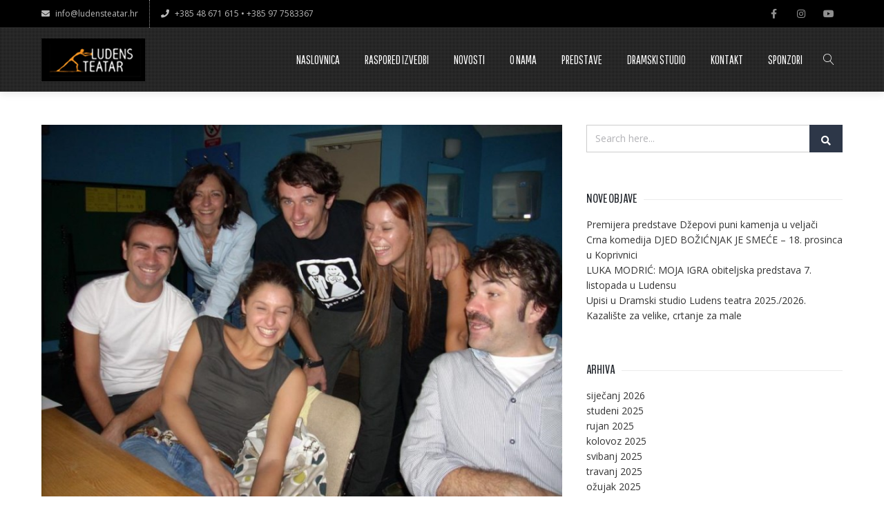

--- FILE ---
content_type: text/html; charset=utf-8
request_url: https://www.google.com/recaptcha/api2/anchor?ar=1&k=6LdKO4MUAAAAAMPnwlkBUPUcixACgJ2rc4BPsbMS&co=aHR0cHM6Ly9sdWRlbnN0ZWF0YXIuaHI6NDQz&hl=en&v=PoyoqOPhxBO7pBk68S4YbpHZ&size=invisible&anchor-ms=20000&execute-ms=30000&cb=619n083f63pd
body_size: 48625
content:
<!DOCTYPE HTML><html dir="ltr" lang="en"><head><meta http-equiv="Content-Type" content="text/html; charset=UTF-8">
<meta http-equiv="X-UA-Compatible" content="IE=edge">
<title>reCAPTCHA</title>
<style type="text/css">
/* cyrillic-ext */
@font-face {
  font-family: 'Roboto';
  font-style: normal;
  font-weight: 400;
  font-stretch: 100%;
  src: url(//fonts.gstatic.com/s/roboto/v48/KFO7CnqEu92Fr1ME7kSn66aGLdTylUAMa3GUBHMdazTgWw.woff2) format('woff2');
  unicode-range: U+0460-052F, U+1C80-1C8A, U+20B4, U+2DE0-2DFF, U+A640-A69F, U+FE2E-FE2F;
}
/* cyrillic */
@font-face {
  font-family: 'Roboto';
  font-style: normal;
  font-weight: 400;
  font-stretch: 100%;
  src: url(//fonts.gstatic.com/s/roboto/v48/KFO7CnqEu92Fr1ME7kSn66aGLdTylUAMa3iUBHMdazTgWw.woff2) format('woff2');
  unicode-range: U+0301, U+0400-045F, U+0490-0491, U+04B0-04B1, U+2116;
}
/* greek-ext */
@font-face {
  font-family: 'Roboto';
  font-style: normal;
  font-weight: 400;
  font-stretch: 100%;
  src: url(//fonts.gstatic.com/s/roboto/v48/KFO7CnqEu92Fr1ME7kSn66aGLdTylUAMa3CUBHMdazTgWw.woff2) format('woff2');
  unicode-range: U+1F00-1FFF;
}
/* greek */
@font-face {
  font-family: 'Roboto';
  font-style: normal;
  font-weight: 400;
  font-stretch: 100%;
  src: url(//fonts.gstatic.com/s/roboto/v48/KFO7CnqEu92Fr1ME7kSn66aGLdTylUAMa3-UBHMdazTgWw.woff2) format('woff2');
  unicode-range: U+0370-0377, U+037A-037F, U+0384-038A, U+038C, U+038E-03A1, U+03A3-03FF;
}
/* math */
@font-face {
  font-family: 'Roboto';
  font-style: normal;
  font-weight: 400;
  font-stretch: 100%;
  src: url(//fonts.gstatic.com/s/roboto/v48/KFO7CnqEu92Fr1ME7kSn66aGLdTylUAMawCUBHMdazTgWw.woff2) format('woff2');
  unicode-range: U+0302-0303, U+0305, U+0307-0308, U+0310, U+0312, U+0315, U+031A, U+0326-0327, U+032C, U+032F-0330, U+0332-0333, U+0338, U+033A, U+0346, U+034D, U+0391-03A1, U+03A3-03A9, U+03B1-03C9, U+03D1, U+03D5-03D6, U+03F0-03F1, U+03F4-03F5, U+2016-2017, U+2034-2038, U+203C, U+2040, U+2043, U+2047, U+2050, U+2057, U+205F, U+2070-2071, U+2074-208E, U+2090-209C, U+20D0-20DC, U+20E1, U+20E5-20EF, U+2100-2112, U+2114-2115, U+2117-2121, U+2123-214F, U+2190, U+2192, U+2194-21AE, U+21B0-21E5, U+21F1-21F2, U+21F4-2211, U+2213-2214, U+2216-22FF, U+2308-230B, U+2310, U+2319, U+231C-2321, U+2336-237A, U+237C, U+2395, U+239B-23B7, U+23D0, U+23DC-23E1, U+2474-2475, U+25AF, U+25B3, U+25B7, U+25BD, U+25C1, U+25CA, U+25CC, U+25FB, U+266D-266F, U+27C0-27FF, U+2900-2AFF, U+2B0E-2B11, U+2B30-2B4C, U+2BFE, U+3030, U+FF5B, U+FF5D, U+1D400-1D7FF, U+1EE00-1EEFF;
}
/* symbols */
@font-face {
  font-family: 'Roboto';
  font-style: normal;
  font-weight: 400;
  font-stretch: 100%;
  src: url(//fonts.gstatic.com/s/roboto/v48/KFO7CnqEu92Fr1ME7kSn66aGLdTylUAMaxKUBHMdazTgWw.woff2) format('woff2');
  unicode-range: U+0001-000C, U+000E-001F, U+007F-009F, U+20DD-20E0, U+20E2-20E4, U+2150-218F, U+2190, U+2192, U+2194-2199, U+21AF, U+21E6-21F0, U+21F3, U+2218-2219, U+2299, U+22C4-22C6, U+2300-243F, U+2440-244A, U+2460-24FF, U+25A0-27BF, U+2800-28FF, U+2921-2922, U+2981, U+29BF, U+29EB, U+2B00-2BFF, U+4DC0-4DFF, U+FFF9-FFFB, U+10140-1018E, U+10190-1019C, U+101A0, U+101D0-101FD, U+102E0-102FB, U+10E60-10E7E, U+1D2C0-1D2D3, U+1D2E0-1D37F, U+1F000-1F0FF, U+1F100-1F1AD, U+1F1E6-1F1FF, U+1F30D-1F30F, U+1F315, U+1F31C, U+1F31E, U+1F320-1F32C, U+1F336, U+1F378, U+1F37D, U+1F382, U+1F393-1F39F, U+1F3A7-1F3A8, U+1F3AC-1F3AF, U+1F3C2, U+1F3C4-1F3C6, U+1F3CA-1F3CE, U+1F3D4-1F3E0, U+1F3ED, U+1F3F1-1F3F3, U+1F3F5-1F3F7, U+1F408, U+1F415, U+1F41F, U+1F426, U+1F43F, U+1F441-1F442, U+1F444, U+1F446-1F449, U+1F44C-1F44E, U+1F453, U+1F46A, U+1F47D, U+1F4A3, U+1F4B0, U+1F4B3, U+1F4B9, U+1F4BB, U+1F4BF, U+1F4C8-1F4CB, U+1F4D6, U+1F4DA, U+1F4DF, U+1F4E3-1F4E6, U+1F4EA-1F4ED, U+1F4F7, U+1F4F9-1F4FB, U+1F4FD-1F4FE, U+1F503, U+1F507-1F50B, U+1F50D, U+1F512-1F513, U+1F53E-1F54A, U+1F54F-1F5FA, U+1F610, U+1F650-1F67F, U+1F687, U+1F68D, U+1F691, U+1F694, U+1F698, U+1F6AD, U+1F6B2, U+1F6B9-1F6BA, U+1F6BC, U+1F6C6-1F6CF, U+1F6D3-1F6D7, U+1F6E0-1F6EA, U+1F6F0-1F6F3, U+1F6F7-1F6FC, U+1F700-1F7FF, U+1F800-1F80B, U+1F810-1F847, U+1F850-1F859, U+1F860-1F887, U+1F890-1F8AD, U+1F8B0-1F8BB, U+1F8C0-1F8C1, U+1F900-1F90B, U+1F93B, U+1F946, U+1F984, U+1F996, U+1F9E9, U+1FA00-1FA6F, U+1FA70-1FA7C, U+1FA80-1FA89, U+1FA8F-1FAC6, U+1FACE-1FADC, U+1FADF-1FAE9, U+1FAF0-1FAF8, U+1FB00-1FBFF;
}
/* vietnamese */
@font-face {
  font-family: 'Roboto';
  font-style: normal;
  font-weight: 400;
  font-stretch: 100%;
  src: url(//fonts.gstatic.com/s/roboto/v48/KFO7CnqEu92Fr1ME7kSn66aGLdTylUAMa3OUBHMdazTgWw.woff2) format('woff2');
  unicode-range: U+0102-0103, U+0110-0111, U+0128-0129, U+0168-0169, U+01A0-01A1, U+01AF-01B0, U+0300-0301, U+0303-0304, U+0308-0309, U+0323, U+0329, U+1EA0-1EF9, U+20AB;
}
/* latin-ext */
@font-face {
  font-family: 'Roboto';
  font-style: normal;
  font-weight: 400;
  font-stretch: 100%;
  src: url(//fonts.gstatic.com/s/roboto/v48/KFO7CnqEu92Fr1ME7kSn66aGLdTylUAMa3KUBHMdazTgWw.woff2) format('woff2');
  unicode-range: U+0100-02BA, U+02BD-02C5, U+02C7-02CC, U+02CE-02D7, U+02DD-02FF, U+0304, U+0308, U+0329, U+1D00-1DBF, U+1E00-1E9F, U+1EF2-1EFF, U+2020, U+20A0-20AB, U+20AD-20C0, U+2113, U+2C60-2C7F, U+A720-A7FF;
}
/* latin */
@font-face {
  font-family: 'Roboto';
  font-style: normal;
  font-weight: 400;
  font-stretch: 100%;
  src: url(//fonts.gstatic.com/s/roboto/v48/KFO7CnqEu92Fr1ME7kSn66aGLdTylUAMa3yUBHMdazQ.woff2) format('woff2');
  unicode-range: U+0000-00FF, U+0131, U+0152-0153, U+02BB-02BC, U+02C6, U+02DA, U+02DC, U+0304, U+0308, U+0329, U+2000-206F, U+20AC, U+2122, U+2191, U+2193, U+2212, U+2215, U+FEFF, U+FFFD;
}
/* cyrillic-ext */
@font-face {
  font-family: 'Roboto';
  font-style: normal;
  font-weight: 500;
  font-stretch: 100%;
  src: url(//fonts.gstatic.com/s/roboto/v48/KFO7CnqEu92Fr1ME7kSn66aGLdTylUAMa3GUBHMdazTgWw.woff2) format('woff2');
  unicode-range: U+0460-052F, U+1C80-1C8A, U+20B4, U+2DE0-2DFF, U+A640-A69F, U+FE2E-FE2F;
}
/* cyrillic */
@font-face {
  font-family: 'Roboto';
  font-style: normal;
  font-weight: 500;
  font-stretch: 100%;
  src: url(//fonts.gstatic.com/s/roboto/v48/KFO7CnqEu92Fr1ME7kSn66aGLdTylUAMa3iUBHMdazTgWw.woff2) format('woff2');
  unicode-range: U+0301, U+0400-045F, U+0490-0491, U+04B0-04B1, U+2116;
}
/* greek-ext */
@font-face {
  font-family: 'Roboto';
  font-style: normal;
  font-weight: 500;
  font-stretch: 100%;
  src: url(//fonts.gstatic.com/s/roboto/v48/KFO7CnqEu92Fr1ME7kSn66aGLdTylUAMa3CUBHMdazTgWw.woff2) format('woff2');
  unicode-range: U+1F00-1FFF;
}
/* greek */
@font-face {
  font-family: 'Roboto';
  font-style: normal;
  font-weight: 500;
  font-stretch: 100%;
  src: url(//fonts.gstatic.com/s/roboto/v48/KFO7CnqEu92Fr1ME7kSn66aGLdTylUAMa3-UBHMdazTgWw.woff2) format('woff2');
  unicode-range: U+0370-0377, U+037A-037F, U+0384-038A, U+038C, U+038E-03A1, U+03A3-03FF;
}
/* math */
@font-face {
  font-family: 'Roboto';
  font-style: normal;
  font-weight: 500;
  font-stretch: 100%;
  src: url(//fonts.gstatic.com/s/roboto/v48/KFO7CnqEu92Fr1ME7kSn66aGLdTylUAMawCUBHMdazTgWw.woff2) format('woff2');
  unicode-range: U+0302-0303, U+0305, U+0307-0308, U+0310, U+0312, U+0315, U+031A, U+0326-0327, U+032C, U+032F-0330, U+0332-0333, U+0338, U+033A, U+0346, U+034D, U+0391-03A1, U+03A3-03A9, U+03B1-03C9, U+03D1, U+03D5-03D6, U+03F0-03F1, U+03F4-03F5, U+2016-2017, U+2034-2038, U+203C, U+2040, U+2043, U+2047, U+2050, U+2057, U+205F, U+2070-2071, U+2074-208E, U+2090-209C, U+20D0-20DC, U+20E1, U+20E5-20EF, U+2100-2112, U+2114-2115, U+2117-2121, U+2123-214F, U+2190, U+2192, U+2194-21AE, U+21B0-21E5, U+21F1-21F2, U+21F4-2211, U+2213-2214, U+2216-22FF, U+2308-230B, U+2310, U+2319, U+231C-2321, U+2336-237A, U+237C, U+2395, U+239B-23B7, U+23D0, U+23DC-23E1, U+2474-2475, U+25AF, U+25B3, U+25B7, U+25BD, U+25C1, U+25CA, U+25CC, U+25FB, U+266D-266F, U+27C0-27FF, U+2900-2AFF, U+2B0E-2B11, U+2B30-2B4C, U+2BFE, U+3030, U+FF5B, U+FF5D, U+1D400-1D7FF, U+1EE00-1EEFF;
}
/* symbols */
@font-face {
  font-family: 'Roboto';
  font-style: normal;
  font-weight: 500;
  font-stretch: 100%;
  src: url(//fonts.gstatic.com/s/roboto/v48/KFO7CnqEu92Fr1ME7kSn66aGLdTylUAMaxKUBHMdazTgWw.woff2) format('woff2');
  unicode-range: U+0001-000C, U+000E-001F, U+007F-009F, U+20DD-20E0, U+20E2-20E4, U+2150-218F, U+2190, U+2192, U+2194-2199, U+21AF, U+21E6-21F0, U+21F3, U+2218-2219, U+2299, U+22C4-22C6, U+2300-243F, U+2440-244A, U+2460-24FF, U+25A0-27BF, U+2800-28FF, U+2921-2922, U+2981, U+29BF, U+29EB, U+2B00-2BFF, U+4DC0-4DFF, U+FFF9-FFFB, U+10140-1018E, U+10190-1019C, U+101A0, U+101D0-101FD, U+102E0-102FB, U+10E60-10E7E, U+1D2C0-1D2D3, U+1D2E0-1D37F, U+1F000-1F0FF, U+1F100-1F1AD, U+1F1E6-1F1FF, U+1F30D-1F30F, U+1F315, U+1F31C, U+1F31E, U+1F320-1F32C, U+1F336, U+1F378, U+1F37D, U+1F382, U+1F393-1F39F, U+1F3A7-1F3A8, U+1F3AC-1F3AF, U+1F3C2, U+1F3C4-1F3C6, U+1F3CA-1F3CE, U+1F3D4-1F3E0, U+1F3ED, U+1F3F1-1F3F3, U+1F3F5-1F3F7, U+1F408, U+1F415, U+1F41F, U+1F426, U+1F43F, U+1F441-1F442, U+1F444, U+1F446-1F449, U+1F44C-1F44E, U+1F453, U+1F46A, U+1F47D, U+1F4A3, U+1F4B0, U+1F4B3, U+1F4B9, U+1F4BB, U+1F4BF, U+1F4C8-1F4CB, U+1F4D6, U+1F4DA, U+1F4DF, U+1F4E3-1F4E6, U+1F4EA-1F4ED, U+1F4F7, U+1F4F9-1F4FB, U+1F4FD-1F4FE, U+1F503, U+1F507-1F50B, U+1F50D, U+1F512-1F513, U+1F53E-1F54A, U+1F54F-1F5FA, U+1F610, U+1F650-1F67F, U+1F687, U+1F68D, U+1F691, U+1F694, U+1F698, U+1F6AD, U+1F6B2, U+1F6B9-1F6BA, U+1F6BC, U+1F6C6-1F6CF, U+1F6D3-1F6D7, U+1F6E0-1F6EA, U+1F6F0-1F6F3, U+1F6F7-1F6FC, U+1F700-1F7FF, U+1F800-1F80B, U+1F810-1F847, U+1F850-1F859, U+1F860-1F887, U+1F890-1F8AD, U+1F8B0-1F8BB, U+1F8C0-1F8C1, U+1F900-1F90B, U+1F93B, U+1F946, U+1F984, U+1F996, U+1F9E9, U+1FA00-1FA6F, U+1FA70-1FA7C, U+1FA80-1FA89, U+1FA8F-1FAC6, U+1FACE-1FADC, U+1FADF-1FAE9, U+1FAF0-1FAF8, U+1FB00-1FBFF;
}
/* vietnamese */
@font-face {
  font-family: 'Roboto';
  font-style: normal;
  font-weight: 500;
  font-stretch: 100%;
  src: url(//fonts.gstatic.com/s/roboto/v48/KFO7CnqEu92Fr1ME7kSn66aGLdTylUAMa3OUBHMdazTgWw.woff2) format('woff2');
  unicode-range: U+0102-0103, U+0110-0111, U+0128-0129, U+0168-0169, U+01A0-01A1, U+01AF-01B0, U+0300-0301, U+0303-0304, U+0308-0309, U+0323, U+0329, U+1EA0-1EF9, U+20AB;
}
/* latin-ext */
@font-face {
  font-family: 'Roboto';
  font-style: normal;
  font-weight: 500;
  font-stretch: 100%;
  src: url(//fonts.gstatic.com/s/roboto/v48/KFO7CnqEu92Fr1ME7kSn66aGLdTylUAMa3KUBHMdazTgWw.woff2) format('woff2');
  unicode-range: U+0100-02BA, U+02BD-02C5, U+02C7-02CC, U+02CE-02D7, U+02DD-02FF, U+0304, U+0308, U+0329, U+1D00-1DBF, U+1E00-1E9F, U+1EF2-1EFF, U+2020, U+20A0-20AB, U+20AD-20C0, U+2113, U+2C60-2C7F, U+A720-A7FF;
}
/* latin */
@font-face {
  font-family: 'Roboto';
  font-style: normal;
  font-weight: 500;
  font-stretch: 100%;
  src: url(//fonts.gstatic.com/s/roboto/v48/KFO7CnqEu92Fr1ME7kSn66aGLdTylUAMa3yUBHMdazQ.woff2) format('woff2');
  unicode-range: U+0000-00FF, U+0131, U+0152-0153, U+02BB-02BC, U+02C6, U+02DA, U+02DC, U+0304, U+0308, U+0329, U+2000-206F, U+20AC, U+2122, U+2191, U+2193, U+2212, U+2215, U+FEFF, U+FFFD;
}
/* cyrillic-ext */
@font-face {
  font-family: 'Roboto';
  font-style: normal;
  font-weight: 900;
  font-stretch: 100%;
  src: url(//fonts.gstatic.com/s/roboto/v48/KFO7CnqEu92Fr1ME7kSn66aGLdTylUAMa3GUBHMdazTgWw.woff2) format('woff2');
  unicode-range: U+0460-052F, U+1C80-1C8A, U+20B4, U+2DE0-2DFF, U+A640-A69F, U+FE2E-FE2F;
}
/* cyrillic */
@font-face {
  font-family: 'Roboto';
  font-style: normal;
  font-weight: 900;
  font-stretch: 100%;
  src: url(//fonts.gstatic.com/s/roboto/v48/KFO7CnqEu92Fr1ME7kSn66aGLdTylUAMa3iUBHMdazTgWw.woff2) format('woff2');
  unicode-range: U+0301, U+0400-045F, U+0490-0491, U+04B0-04B1, U+2116;
}
/* greek-ext */
@font-face {
  font-family: 'Roboto';
  font-style: normal;
  font-weight: 900;
  font-stretch: 100%;
  src: url(//fonts.gstatic.com/s/roboto/v48/KFO7CnqEu92Fr1ME7kSn66aGLdTylUAMa3CUBHMdazTgWw.woff2) format('woff2');
  unicode-range: U+1F00-1FFF;
}
/* greek */
@font-face {
  font-family: 'Roboto';
  font-style: normal;
  font-weight: 900;
  font-stretch: 100%;
  src: url(//fonts.gstatic.com/s/roboto/v48/KFO7CnqEu92Fr1ME7kSn66aGLdTylUAMa3-UBHMdazTgWw.woff2) format('woff2');
  unicode-range: U+0370-0377, U+037A-037F, U+0384-038A, U+038C, U+038E-03A1, U+03A3-03FF;
}
/* math */
@font-face {
  font-family: 'Roboto';
  font-style: normal;
  font-weight: 900;
  font-stretch: 100%;
  src: url(//fonts.gstatic.com/s/roboto/v48/KFO7CnqEu92Fr1ME7kSn66aGLdTylUAMawCUBHMdazTgWw.woff2) format('woff2');
  unicode-range: U+0302-0303, U+0305, U+0307-0308, U+0310, U+0312, U+0315, U+031A, U+0326-0327, U+032C, U+032F-0330, U+0332-0333, U+0338, U+033A, U+0346, U+034D, U+0391-03A1, U+03A3-03A9, U+03B1-03C9, U+03D1, U+03D5-03D6, U+03F0-03F1, U+03F4-03F5, U+2016-2017, U+2034-2038, U+203C, U+2040, U+2043, U+2047, U+2050, U+2057, U+205F, U+2070-2071, U+2074-208E, U+2090-209C, U+20D0-20DC, U+20E1, U+20E5-20EF, U+2100-2112, U+2114-2115, U+2117-2121, U+2123-214F, U+2190, U+2192, U+2194-21AE, U+21B0-21E5, U+21F1-21F2, U+21F4-2211, U+2213-2214, U+2216-22FF, U+2308-230B, U+2310, U+2319, U+231C-2321, U+2336-237A, U+237C, U+2395, U+239B-23B7, U+23D0, U+23DC-23E1, U+2474-2475, U+25AF, U+25B3, U+25B7, U+25BD, U+25C1, U+25CA, U+25CC, U+25FB, U+266D-266F, U+27C0-27FF, U+2900-2AFF, U+2B0E-2B11, U+2B30-2B4C, U+2BFE, U+3030, U+FF5B, U+FF5D, U+1D400-1D7FF, U+1EE00-1EEFF;
}
/* symbols */
@font-face {
  font-family: 'Roboto';
  font-style: normal;
  font-weight: 900;
  font-stretch: 100%;
  src: url(//fonts.gstatic.com/s/roboto/v48/KFO7CnqEu92Fr1ME7kSn66aGLdTylUAMaxKUBHMdazTgWw.woff2) format('woff2');
  unicode-range: U+0001-000C, U+000E-001F, U+007F-009F, U+20DD-20E0, U+20E2-20E4, U+2150-218F, U+2190, U+2192, U+2194-2199, U+21AF, U+21E6-21F0, U+21F3, U+2218-2219, U+2299, U+22C4-22C6, U+2300-243F, U+2440-244A, U+2460-24FF, U+25A0-27BF, U+2800-28FF, U+2921-2922, U+2981, U+29BF, U+29EB, U+2B00-2BFF, U+4DC0-4DFF, U+FFF9-FFFB, U+10140-1018E, U+10190-1019C, U+101A0, U+101D0-101FD, U+102E0-102FB, U+10E60-10E7E, U+1D2C0-1D2D3, U+1D2E0-1D37F, U+1F000-1F0FF, U+1F100-1F1AD, U+1F1E6-1F1FF, U+1F30D-1F30F, U+1F315, U+1F31C, U+1F31E, U+1F320-1F32C, U+1F336, U+1F378, U+1F37D, U+1F382, U+1F393-1F39F, U+1F3A7-1F3A8, U+1F3AC-1F3AF, U+1F3C2, U+1F3C4-1F3C6, U+1F3CA-1F3CE, U+1F3D4-1F3E0, U+1F3ED, U+1F3F1-1F3F3, U+1F3F5-1F3F7, U+1F408, U+1F415, U+1F41F, U+1F426, U+1F43F, U+1F441-1F442, U+1F444, U+1F446-1F449, U+1F44C-1F44E, U+1F453, U+1F46A, U+1F47D, U+1F4A3, U+1F4B0, U+1F4B3, U+1F4B9, U+1F4BB, U+1F4BF, U+1F4C8-1F4CB, U+1F4D6, U+1F4DA, U+1F4DF, U+1F4E3-1F4E6, U+1F4EA-1F4ED, U+1F4F7, U+1F4F9-1F4FB, U+1F4FD-1F4FE, U+1F503, U+1F507-1F50B, U+1F50D, U+1F512-1F513, U+1F53E-1F54A, U+1F54F-1F5FA, U+1F610, U+1F650-1F67F, U+1F687, U+1F68D, U+1F691, U+1F694, U+1F698, U+1F6AD, U+1F6B2, U+1F6B9-1F6BA, U+1F6BC, U+1F6C6-1F6CF, U+1F6D3-1F6D7, U+1F6E0-1F6EA, U+1F6F0-1F6F3, U+1F6F7-1F6FC, U+1F700-1F7FF, U+1F800-1F80B, U+1F810-1F847, U+1F850-1F859, U+1F860-1F887, U+1F890-1F8AD, U+1F8B0-1F8BB, U+1F8C0-1F8C1, U+1F900-1F90B, U+1F93B, U+1F946, U+1F984, U+1F996, U+1F9E9, U+1FA00-1FA6F, U+1FA70-1FA7C, U+1FA80-1FA89, U+1FA8F-1FAC6, U+1FACE-1FADC, U+1FADF-1FAE9, U+1FAF0-1FAF8, U+1FB00-1FBFF;
}
/* vietnamese */
@font-face {
  font-family: 'Roboto';
  font-style: normal;
  font-weight: 900;
  font-stretch: 100%;
  src: url(//fonts.gstatic.com/s/roboto/v48/KFO7CnqEu92Fr1ME7kSn66aGLdTylUAMa3OUBHMdazTgWw.woff2) format('woff2');
  unicode-range: U+0102-0103, U+0110-0111, U+0128-0129, U+0168-0169, U+01A0-01A1, U+01AF-01B0, U+0300-0301, U+0303-0304, U+0308-0309, U+0323, U+0329, U+1EA0-1EF9, U+20AB;
}
/* latin-ext */
@font-face {
  font-family: 'Roboto';
  font-style: normal;
  font-weight: 900;
  font-stretch: 100%;
  src: url(//fonts.gstatic.com/s/roboto/v48/KFO7CnqEu92Fr1ME7kSn66aGLdTylUAMa3KUBHMdazTgWw.woff2) format('woff2');
  unicode-range: U+0100-02BA, U+02BD-02C5, U+02C7-02CC, U+02CE-02D7, U+02DD-02FF, U+0304, U+0308, U+0329, U+1D00-1DBF, U+1E00-1E9F, U+1EF2-1EFF, U+2020, U+20A0-20AB, U+20AD-20C0, U+2113, U+2C60-2C7F, U+A720-A7FF;
}
/* latin */
@font-face {
  font-family: 'Roboto';
  font-style: normal;
  font-weight: 900;
  font-stretch: 100%;
  src: url(//fonts.gstatic.com/s/roboto/v48/KFO7CnqEu92Fr1ME7kSn66aGLdTylUAMa3yUBHMdazQ.woff2) format('woff2');
  unicode-range: U+0000-00FF, U+0131, U+0152-0153, U+02BB-02BC, U+02C6, U+02DA, U+02DC, U+0304, U+0308, U+0329, U+2000-206F, U+20AC, U+2122, U+2191, U+2193, U+2212, U+2215, U+FEFF, U+FFFD;
}

</style>
<link rel="stylesheet" type="text/css" href="https://www.gstatic.com/recaptcha/releases/PoyoqOPhxBO7pBk68S4YbpHZ/styles__ltr.css">
<script nonce="JRqWOsJKFE84DhHrPf7jSg" type="text/javascript">window['__recaptcha_api'] = 'https://www.google.com/recaptcha/api2/';</script>
<script type="text/javascript" src="https://www.gstatic.com/recaptcha/releases/PoyoqOPhxBO7pBk68S4YbpHZ/recaptcha__en.js" nonce="JRqWOsJKFE84DhHrPf7jSg">
      
    </script></head>
<body><div id="rc-anchor-alert" class="rc-anchor-alert"></div>
<input type="hidden" id="recaptcha-token" value="[base64]">
<script type="text/javascript" nonce="JRqWOsJKFE84DhHrPf7jSg">
      recaptcha.anchor.Main.init("[\x22ainput\x22,[\x22bgdata\x22,\x22\x22,\[base64]/[base64]/bmV3IFpbdF0obVswXSk6Sz09Mj9uZXcgWlt0XShtWzBdLG1bMV0pOks9PTM/bmV3IFpbdF0obVswXSxtWzFdLG1bMl0pOks9PTQ/[base64]/[base64]/[base64]/[base64]/[base64]/[base64]/[base64]/[base64]/[base64]/[base64]/[base64]/[base64]/[base64]/[base64]\\u003d\\u003d\x22,\[base64]\\u003d\\u003d\x22,\[base64]/RMOHwofDi2bDrjg+wrPDumZ0w5BpC8KIwqsKC8K+S8O/HUdjw5R2R8OpaMK3O8K6V8KHdsKzThNDwrVMwoTCjcOjwrvCncOMNsOuUcKsQsKIwqXDiTMIDcOlM8K4C8Kmwqgiw6jDpUjClTNSwr1YcX/Du3JOVGnCrcKaw7Q6wqYUAsOoa8K3w4PClcKDNk7CkcOJasO/eTkEBMOuQzxyPMOcw7YBw5bDhArDlyzDrx9jCF8QZcKvwoDDs8K0QHfDpMKiGMOjCcOxwpzDswgnSC5Awp/DtcOfwpFMw5TDkFDCvTfDvkESwp3Cj3/DlxfClVkKw4MUO3lVwr7DmjvChcO9w4LCtiTDosOUAMORDMKkw4MOf38Pw6t/wqoyRgLDpHnCvFHDjj/[base64]/[base64]/DjzLCnMOkHW7CocONw4l5wotddVdcWwPDmGtqwoPCucOCXU0xwofCoC3DriwYWMKVU3pPfDU9H8K0dXZOIMOVJsKFA2nDqcOoREDDvsKwwpJ+VW3Cu8KJwp7Dp2PDkX7DtFJYw5HCs8KqI8OvccKOeW/DjsOXTMOnwq3CrCTCtjkfwp/DoMK6w73CsEXDvC3DhMO0BMKaNGJ/acK3w43DtcOHwrAfw73Di8KnVcOGw7ZBwqw7SAvDl8K1w6YUeRZHw4x2DB7CmA7Cgl/[base64]/[base64]/[base64]/N21fw4AiwoY1RsOQEhd1dcKpKFbClFBhZMOFwqM5w7bCrMOaa8KLw7TDlsKjwrAjK2/[base64]/CnUzDunVFV8Krw74Yw4UGA0fDnMOOS1vDtlgKYsKlOCXDu3DCnyPDlwdmJcKHDsKFw73DpcO+w63DmcKtWsKvw7/CjmXDs3/Djg1Zwrhmw6hBwop0L8Kow6DDkMOFXsKsw7jCtzbClMO1UsKewpPDv8OAw4bDlMOHw5Rcwrpzw5lnbwLCpyTDpFoKAMKLc8KKQ8KXw77DvCZ+w6pxQkXCjQA/w4RDKwTDpcOawrPDgcKkw4/DhTNSwrrDosOlV8KTw5d8w61sB8Kbw7FZAsKFwrrDhnHClcKsw7HCklE1O8KiwqdPIBTDmcKdFHLDpcOSGXlHXD3DlX/[base64]/[base64]/w7p6w47DrcKmwrbCpMKGw7TCt2wHBx5hP29BJAtdw4bDksKcVMOTCGLCm0HDm8Ofwr7DvRbCo8KIwoNxAj3Dpw0rwqFtOcO2w4ktwplFE2DDmMOaFsOxwo5BTT8Fw67ChsOnFRLCssOfw6LDiUrDi8OnHns1w654w4sTMcOSwo5FWwLCnBt/w7EfbsOSQF7CvxbCgTHCjnhFNMKwOMOTXMOGIcKeScKbw5RJCUp1HR7CrsOyahLDnsKHw7/DmD/Cm8O4w4NTX1PDrFbDpkkhwpF5SsKsW8OcwodIaW8kSsOTwpl+eMKxdgTDoCfDpkUtASoeXcK7wqBmVMKzwqcWwoxqw7/CoA13wodKCQbCksO3aMOtXyXDlU0WNXLDsjDCjcOYC8KPOQkJS33DvMOrwpDDnHvCmD4pwqbClgnCqcK7w67Dm8OZOsOcw6vCrMKGYAwSEcKcw4bDtWF9w6nDrmXDhcKgDHTDnUxle0oaw6fCs3HCoMK4wrLDlE01wq0/[base64]/wpTDssKTJMOLYcO0NSTDhUvCkMOhDMOSwo9yw5/[base64]/CtMOcPsKKBQ/CgcOrw5zDr8OqKQ/CjMK5XcKtwpdqwpDDm8O7wrzCsMOARxTCg17CncK1wq4qwofCqsKPITMTUCluwqzChWZCLwjCoGZrw5HDjcK8w7cEG8OWwpxQwrZEwrIhZxbCk8K3woh8WMKLwq0QH8Ksw7hpw4nCuQBfYMKCw73CicOVw4dTwr/DvgHDm3oAKyY3RUPDgsKOw6Z4dB83w7XDoMKYw4PChkvCvsO/QksSwrjDgE8VGcOiw6jDp8KYbMOGP8Kewo3DvXMCFk3DijDDlcO/[base64]/CpsOMW8KrecOHesKQw4/[base64]/w6YDRRV2GBnDlCwANcKkwo4QwofCoMOMwo7DggomLMOSXcO6V2JMOsOsw4Zqw7LClDAUwp4VwpEBwrbCmx1bBQRuAcKvwoHDrnDCmcK5wpDCng3Cl3zClEkgw6zDlS5Kw6DDviMfMsKuJ04/LsK2VcKUWRPDsMKZTsOpwpTDj8K5Gh5LwrNJbBYvw5lYw6fCqcO9w5zDiTfDu8K6w7RNTsOSUmbCncOIc3FwwrjCgFDCiMKTfMKIHl4vPyHCosKaw7PDgWrDpD/DucO8w6scKMOkw6HCnzPCmXQNwps9UcKGw4PCuMO3wonCgsKxPz/Ds8OBRhzChAsDBMKDw5N2HnwDM2Rhw4ZVwqEFTHslwp7DksOjLFrCtiM4Z8O/bXrDgsO2YcKKwqANMnfDlcOFYBbCncKEB0lNVsOfGMKsR8K4w4nCjMOTw4lJUsOhLcOlw64LF3fDtcKFLFrCrXgVwqA8w5UZSlzCix50wrU8MEPCiiXChsOmwqwaw6ReCMKxFsK3VsOjc8O9w4PDjcO6w73CnUEFw5MkLQBtQQxBJcOUY8KvF8K7YMKNcAoIwpIOwr/CicOYBMOdZ8KUwrhcJ8KVw7cFw4bCvMO8wpJswr8NwqbDizQFZxDClMOnJsKaw6DDnMKeM8K2W8OuL0PCsMKmw7vCljVLwo/DrMKqMsOnw48+KsOfw73ClSRSY2c/wq5iQ0HDmk09w4rCjcKjwq4SwoTDjsOFwrbCtsKbTGXCi2vCkDjDh8Klw5lvSMKbRMKLwrFnGhLCqDTCj3wAw6NdFQDDhsO5wpnDiEhwASJBw7VzwqF/wqRnHjPDmmzDoVc5wqhWwroRw51BwovDrCrDj8Oxwo7Dh8K2Kw0gw4DCgSvDucKnwpzCvRbCpUgOdUpMw5bDr07CrB9KKMKvTcOtwrNpFsOHw4/[base64]/DpsOGwpLCtMKiPcKDwpbCmjvDvcK/wrwIW8KiDntPwo/CnMOew77CgjjDoGJ9w7rDu1cmw7lbw6/ChsOONAPCtMOfw4EEwqfCnzY0VTPCvFXDm8KVw4TCnsK9KcKUw7tXP8OAw7DCpcO8RQnDqgLCryh2woTDhxDCmMO6BmdRNhzCrcOmGsKURCrCpB7Cp8Opw4QrwqbCiAHDoExNw4TCvW/CrmnCncOvUMKUwp7CgWgXOkrDg0oHD8OjQsOKEX8JH0HDmmMccnbCpiUsw5xVwonCj8OeLcO1w5rCq8OMwpbCmlZRNsOsaDbCsAwfw7bCgMKkXnsdTsKrwpMRw4gQKgHDgcOqUcKNDWrCp0HDosK1w75LEVV2TAJSw4QEwr5Xwp/Dn8Obw77CqR/CrS9TU8Kcw6AKKQTCnsOkwo1CBgBpwpg2VsKNcQrCtSt2w7HDiAvDu0sCZWMvHDvDq1Amw47DhcOPDkxONMKYw7lGfsKHwrfDnEJlPFcwaMKRVMKQwp/[base64]/wonCmcK1UcOKwobChFlIw7vCkijCgMKVfMK3LMOCwoxFF8K+H8K5w54uUMOmw7HDtsK+Xhouw6wjDMOIwotew5h6wrDDshHCnnbCvsKCwrzChcK6w47ChCfDiMKJw5zCmcOSRMOhc0MEA2xnK1vDiHkew4jCuDjCiMOOfwMvV8KQaCbDkDXCtk/DosO1JsKnQgvDjsKcZCHDnsOCJMOIbXrCqEDDogHDrxM4Q8K4wrByw5vCmMKsw57Cr2XCsQhCTARdGkV2cMKdFydVw6/CqcOILwcnGsOuFSFZwo7DkcODwqJjw5XDo3/DrQfCmsKUP17Di1oUP2hSL3cww5kvw5XCgGXCgcOFwpnCu3cpwo/[base64]/PMKkw43DoHZGZsK4RcKSw7piacO/eTMVLcKtE8O5w7bCgWRSGRgFw5nDm8Kud0fClsKKw7fCqwDDoHHDoQTDqwxrwqXDqMKNw7/CtnESPGxRwoplZsKXwosfwrPDvSvDlQ3DuA92VyrDpsKkw4vDo8OfTwnDmVTCtVDDiw/ClcK6YcKIKsO7w5VKIcKywpNOTcKiw7Uoa8OEwpF2c3YiLEXCuMOiCBPCiyPDoTbDmRjDtUVsK8OVWCE7w7jDisKYw6RLwq5jMMO5bg7DoTrCnMK0wqtrWUXCj8OIwpwhMcO6wpXDqMOlZcO1wojDghMZw43ClndxDMOlwo/CpMO4OMKzDsOJw5AcXcKvw4ZBWsO/wqTCmjPCncOaIwbCv8KtVsOTMMOAw5bDr8OKYnzDosOkwoLCisOxc8K4w7bCvcODw5N/w4w9DyYZw4RZeH4zUifDn3HDm8KoLMKsfsOUw7syGcO7NsKIw50Cw6fDg8Olw7zDsyzCtMO+dMKrSglkXxHDh8OmFsOnw6PDt8KUw5VFwq/CpU0hDnHDhhhDQwcWAhM3w4gVK8O1wplEBiHCjjPDl8OSw45+wrJ1PsKkNFDDjjAscMKVSBNCw7bDt8OAdsKNUnhYwqpDOHPCr8OvPxjDlRZ0wq/CusKvw4s/wpnDrMKqVcOjZlzDj1PCvsOyw7TCvUgUwqPDlsOvwoPClS18wppVw6UFbMKlI8KMw5rDvS1pw7MpwrvDiTM2wqDDscKWQwjDg8KGIcKFIzIRPX/Cki1MwpDDlMOOdMKOwo3CpsOSOAIlw7thwpUPVsOZY8KvOBY9OsOVdn5tw5cNPMK5w7HCsWtLUMKoYsKSMMKrw7wDwrYdworDiMOrw7nCqDY/YWvCqMKVw6QOw7owNAzDvj7Dl8O4JAfDncKZwr3CvMKSw6zDswwrfHIBw6lmwqrCksKBw5APCsOuwqLDgydXwqjCl1XDmhDDv8KGw6sEwpggfWp6wrI2O8OMwocCVybCjC3CqDdjw4Ntw5R9MnXCpAXDgMKzw4NtB8O/w6zCmMOrKXszw49sMz8kw6ZJZ8KEw6AlwrBew6h0CcKobsOzwrZfS2NrJHTCvA91LmrDlMKRDcK+NMKTCcKSA20Uw5tBdSvDnmrCkMOjwqzDg8OZwr9PNF7DscO7MWfDswZaGQRUHsKlRsKVYsKfw47CqDXDssOcwoDDt0RNSjxMw7/CrMKKKMOGdcOiwoQ6wofCicKYesK/w6MGwqvDnwg2Qyc5w6vDs0pvP8Omw7pIwrTCm8O+OjdcfcOzMTXDv2bDusOIIMK/FiHCo8OpwpLDgDLCoMKfRwkEw657XgLDglI3woNULcK1wrNkFMObXSDCt35gwok5w6rDj1xrw51IKsOFCV/CoBrDrlV2PBFiw71sw4PCtUtRw5lww6F6Bg7CgMOrQcO9wr/CqBMcfRsxFzvDrMKNw63DmcKgwrdxcsOiR1dfwqzDiAFSw4/DgsKlNwrCp8Oowq5EfX/[base64]/Dm8KvwqxqEMKgwpXDhDHDm8O9Hy4hwrHDik4JPsOdw7U/[base64]/ConbDmsOCwrbDi3DCsEDDkcKHBERfwrrDncK/woDDmMOdKMKRwqsrZHnDnjMSwrzDrl0AV8KUQcKVXQLDv8ORe8OnFsKvw5pMw4rClUbCqsKBfcKnZMO/wr4Kc8O+w6pww4XDmcOmbTADLsKjw4RlUcKtcFHDlsOzwqxxPcOYw5rDnAHCqQVjwo0qwrRaQ8KGaMK6ZQrDmAM8d8KmwpHDsMKuw6zDosKqw6bDgg3CikPCn8K0wpvCocKDwrXCvQbDg8KXN8K+aVzDvcKpwqvDvsOlwqjCm8KcwplUY8OWwp1kVxQCwrQuwoQpWsK/wofDmXDDjsKnw6rCncOLRxtQw5AEwpHCnMOwwqsNC8KuQGfDr8OlwqTCscOAwojCgX3DsB/[base64]/w74oF2DCvcO2woYAw7fDrFVJRsKZRMKrAMK5fSEHFsKTXMOvw6ZNBSnDoWbCrcKFZW9pCB1EwqIdPcK4w5paw4XCqUdYw6vDiAPDhcOQw63Dhz7Dix/[base64]/wqrCqDpmw5PDisOEfcKNw5vDr8OWXng2BMOCwpAQY8OgRlc5OcOow7bCu8OPw7fCjcKhMsKZwr8vHsKnwqLCuD/Dg8ODSjPDqDsZwpRewrzCg8Ogwqx+fmXDtcKGExNoH11gwp/CmFJjw53Cq8K6VcOAHlN3w4oDPcKUw5/Cr8OCw6zCjMOcQ1hbBglNI1kTwrnDuHlvW8OTwoIhw51gHMKjEMK6IMKBwqDCrcKBA8O7w4TCjsKqw4pNw5ITw7prbcKtWWBrwrDDisKVwpzCh8Ocwq3Dh1/Cm23DpsO3wrdqwq7CscKkE8K/wopVDsO4w5TCkkcIIcKiwr01wqwtw4TDmMKLwoFILcKNaMKnwrnCji3CtWnDtXBvGDosBmvCkcKSB8KqKGRRMm/DhDd0VCMCwr4Ec0zDiBMeJlnCjS9qwq9vwqV+JcOkSsO4wqjCssOcacKxwrQ9PmwzRcKJwqTDmsOJw7tIw6MEwo/DnsKpdMOMwqIuc8K4wooDw7vCi8OMw7N9LcOeCcKlfcOAw7Jfw6xkw7Nxw7XCrwUrw7DCrcKtw4FEeMKeCXzCosKCCAnCtHbDq8O9woDDgCMDw7jCv8OgEcOVP8KDw5ccVn17wqjDg8O2wpgONUjDlsOSwpTCm2gCw4LDgsOVbX/[base64]/[base64]/CjjfCnmnCsHLClFHCs8OwYsKQdMOFOsOOBcOgFVY1wpgtw5BpAcK1fsOyPCx8wp/[base64]/DlcOPwqwnOC/CnMKKwqjCuMOABFfDucOBwrHDjsKVBSTDuRJmwodvPMOmwpfDhT1iw588BcOkfSJ5ZyhYw5fDgXg+HcKUWMK2DlUTXExwMsO9w47CjMKJcMKUeyNqBGfCpSMQLh7CrsKTwr/CtEjDrnfDvsO/wpLCkAvDhTfCm8OLK8KUP8K9wofCsMOsZcKRZsKCw6bCnTTCmBnCkUYTw5HCq8OoayQCwqLCijQpw7kAw4dHwotUN1ofwqo6w4NOdQoRaFXDoDrDn8OQWCdrw6EnaBTCoF4pXMKDP8OVw63CqgbDo8KtwqbCo8O3IcO+fjrDgTE6w7jCn23DscOpwpwnwq3Do8OlDx/DsAgvwrrDrCA4JBLDt8K6wrYBw4DDvytAPsOGw4BDwp3DrcKPw7rDnUQOw7HCjcKww7x0wqcDNMOqw6rDtcKZPMOMN8KXwqDCvMOmw557w5TCq8Krw7peQsKeTMORKsOJw7TCrlzCscOfMS7DuBXCsU43wr/ClcKNI8OVw5YlwqAHZ1NIwp4HKcK9w48QI0UCwrcVwpTClm7CqsKXE0Icw6jCpyhwOMOuwrjCqMO7wrrCpnXDpcK6QypnwpXDk3JTEcO3wohqw5PCs8Ouw41Fw45zwr/CsUhQfCTDisO0RAsXw7vCqMKLfAE6wpTCmlDCojhQLDzCuV08GSjDvjfCpCcNF33DicK/w7nCtTHDu2AWM8KlwoAAOMKHwpJ3w43Dh8OYEiR1wpvCgB/CrC/DjFLCsQt0TsORaMKVwpU8w6DDoDJpwrbCiMKmw4fClg3CjwJAEj/CtMOBw6YhE00TDcKqw4DDjmXDiC5xZRzDvsKow4/Ck8OdbMOUw7HCuQUGw7J/[base64]/DuWjDrWHCrcONfTXCoBrCpcOIwq/Dn1jCpcOJwrIKO1Igwqp7w68dwo7Co8Kzf8KVEcOOCj3Ct8KATMO5CTkIwo7DosKXw7TDv8K/w7vDuMK0w5tEwoHCs8OHdMOWN8OWw7QWwqMrwqwBDWbCo8OHNMOew7oKwr53wrECcg5uw7tsw5ZXP8O4P0JqwpbDt8Ocw7LDp8KjVAHDoAjDnCzDk1HCn8KQOcO4FS3DjsOYK8KQw6xgMCjDhFDDjADCqEgzwr/CsBExwobCssKcwol6wqM3DH7Dt8OQwrk7ATYgR8KlwpHCjcKhe8OQR8Kjw4McDMOpwpDDrsKSSEdxw4DCkH5LSSsjw77CocOlT8OmewnCom1KwrpNEEvCrcORw7tpWWNYEsOnw48Vd8KmKcOCwr1pw4JFSRLCrHRowqzChcK2AWAOw54Xwq0zUMKZw7HDiW/[base64]/[base64]/[base64]/w6/CksOoBAQsPcOYejbDpG7CqBfCucKVTMKbw4fDhsK4eRHCocK6w6t8fMKew6fDtwfChMKQGmXDjmrCkgLDv07DkcOaw5R1w4rCvjjCt2QHw7Ajw4dXesKLXcKdw6tywpVhwrrCoF3DrzAww4DDpBbCm1LDkAYBwp3DscOmwqZYSRjDiRHCpcOLw7s8w5TDucK2wo/ChXbCmMOKwr3DpMOww7ISEQHCq3fDvVoHEBzDm0M5w6ANw4rCnnfCjEXCtsKVwrfCrzl3wo/Cv8Ksw4s8RMO1wpZrP1PDrV4eQsOXw5oUw73CsMORwpLDucOyeXXCmMKkwr/ClEjDoMK9GcOYw7XCnMKow4DCsDZAZsK4TF4pw7h8wrQrwoQcw7Edw6zDgnxTDcKnwoAvw55cCngGwqDDphbCv8KcwrDCtx3DqsOzw6fDgcOdTXxUZkpNK0AOKMOFw7XDu8Kqw65IBlsoM8KJwoUoQAnDpVtqZF/[base64]/Dpnx2BEvDmMOwUCxnTcK5PHrCuHTCpMOqWXvCrXAuJljCpQfClcOGwo3DrMODNk3CmycIw5HDoCQZwozCrcKlwqpHwo/DvjdmaBTDt8Kkw6p0D8OiwqfDgVfCu8O9XxTCnGZhwqXCp8KNwqUlw4YRMcKALn5QS8OTwroBeMO0c8O9wqXDv8OYw7DDsk5TOMKMZ8KPUAHCkUNOwoI6wq0FQ8Oqwr7CqSzCk0hHYMKsTcKSwoIUJmgDMgIrV8OHw5/CgD3DtMKtwp3CnzVfJzECGRdkw5g8w4LDhG9LwqHDjy3CgkHDjcOGAsOcNMKCwrNHfhHDusKvLArDjcOQwoDDoQ/Dr14OwqzCiQEzwrLDqDLDlcOOw7JmwpHDtsOQw5Nfwo4PwqVlw640K8KyO8OZORLCpcK4LkEVTMK/wowKw4LDjF3CnDVaw4LDuMOdwpZlM8KnElzDr8OuasO5YSbDt1LCp8KyDDgpLGXDrMOjaRLCmsOawrzCgTzCgy3Ck8KFwq5TdzkMPsKYVHB5woQEw5ZPCcKww7dGCX7Dt8OkwozDlcKyesOKw5pQUA/ClAvCp8KkRsOQw6HDgcKswpPCmcO7w6XCuVVNwo4kJzzCkRtgJ3bCjwnDrcKWw77DgkUxwppIw5s6w4UbY8KxacOwQAbDlMKYwrB5CWBzesOvAxIDZcK+wqhPc8OwDcOXWcKfaR/DrmxyF8K7w6hHwrvDuMKfwofDucK1bQ8qwohHH8OJwpXDrMKLI8KmUMKSw6BPwplKwp/DlHfCoMK6MUMdMlvDu3/CtEQwdVhTfnnDgDbDik7DtcO5UAgiWsKWwoHDnX3DrgbDmsKwwrjCmMOuwrJRwoxUHW3Cp1jCoWfCplTDggfCnMKDGcK8TcK2w73Dq3hpV3/CpsOnwodww6t5WjnCtiw0AhQQw4JLAAFnwpA5wrLDhsKPw5RaesOPw7hFDRt5QHjDisKaHsOvUsODdgVlw7NebcODHTppw7dLw441w6jCvMORwqcDMzHCv8K2wpfDkRt8TEsDccOWDzzDu8Ofwph/ZcOVJm8sPMODfsO4wpsxImobRsO2ey/CrwjCu8OZw5rCm8OjJ8OBwqI2w6fDo8KOGjzDrMKVdMOmAAR5f8OEInXChxkYw7jDgy/[base64]/[base64]/DisKfW8KnwoERf8KUS8KlPmHDqsOWVsKzwqDCjsOnIBxowpVNw7TDqDZ0w6/[base64]/[base64]/[base64]/wpUpaTPCii4eXMKVw7HDj8OTw4UffXfDjyXDt8OnAknDoQ8pX8OQBzrDssOKYcKBQsO1wqdoB8Ofw6fCtsOewq/DpBdBDTXCtA5Jw7Bxw5wMQ8K5wqTCmMKmw7liw5HChzxHw6bDm8K9wpPDmkJWwrlTw4JCRsO/w4nCpjjDl3zChcKFdcKNw4HCqcKPM8O4wonChcOcw4I3w7t/R2/DrsKNCQRdwo7CjsOqwqbDqsK1wp4Jwq/DmcO7wqcIw6PCk8OowrjCucOefxkYahrDhcKnBsK/RC3CrCdsNH/CjyVvwpnCkC/[base64]/[base64]/CkUgCw47CsMO9aMOcw5ovw4rDusOTLyNEZ8Ohw7zClcO3ZQQuUMOdwpNbwofDtlPCiMOKw7B/[base64]/w7rDuXdNXMObYcK7KS45fMOHw57DvWUXfUrCh1pmaUFyElvDrCXDnTbCtlnCosKFC8OUVsKuEMKnHcO9TGEhKBpkS8KzGmEFw5fCkcOsesK0wqR+wqhjw57DmsK3w5sdwrrDm0vClMOYKMK/[base64]/CvAAZw6wkHizDpHvCpAVKwrkzwookw5hpZlLCl8Kew51kfQliUWcdYERLTcOLYAk6w6xTw6nChcKiwpxvHnYBw7oReH1+wq/[base64]/[base64]/[base64]/DrcK7w67DsEYaw4YdGsKLw63ChWJ3wr3DiMK9wodrwpnCvCvDk0vDnDLCgcOnw5vCuT3DmsOSIsObRnrCs8O/[base64]/CmgsHwqLChMODTFrDiBkRKRdXwq1VCcO/RBIUwp5Ew5zDkMK+McK2HcKiOgLCjcOpVz7CnMOrAns4BsOKw4/[base64]/CvMK2bSfDnsOhwrYFw4Esw6jCuAMuZcKMSRBoSmjCnsK0DD8lwoTDgMKqPcOWwp3CgjQUH8KYO8Kcw5/CsHgLYlrCohJ2fsKIP8Kxw49TCE/CgsO+Bn5kUBtRYD1BVsOFMGHDkxvCqkUhwrTDvVpSw619wo3ChDjDkARbKX7Dv8OXZGHDt3stw5vDmxrCrcObScKFHy9Vw5DDsGnCkk56wrnCjcOZCsKdBMOrwqLCucOudGFIOGTCh8OQGi/Dl8KXSsKCEcKoZRvCimZ1wrTCjynCsmDDnAdBwqHDlcK4woPDn3lXX8O5w48CNA4nwqVUw4QIBsOqw7ELwqcJBl1UwrxnQMKzw7bDksKAw6gBDsO2w4PDlsO4wpYLFyfCg8O5SsKXTjHDhj8qwoLDmR/CtyVywpPCt8KYJMOLLjnCicO8w49NccONwrTDknM8wqUYLcOCbcOrw7/DuMOXNsKZw41+IcOtAcOtNURjwo7DmyvDomTDsTPCpyfCuDtofWkCVBd0wqHDusOhwrtzfMKSS8Knw5jCjl/CkcKJw7ArOsKZXHV8w5sFw6kBOcOQfTd6w482DMKva8KpUkPCoGF7WsONcGLDvCdPNsOuV8OqwpQRSsO/UcOPMMOrw4N3fAgITBHCnFHClC3DrSBwCVDDj8KUwpvDhcOaFjHCsh7Ck8O+w7zCtyLDp8OmwoxaXTnDhVx2OwHCscK0UzlCw5rCj8O9SgtrEsKnSlnCgsKAXjXCqcKCw5wrcTpzQcOfJcKNOT9SG2TDs2/Cmn0ww4bDq8Klwq5aeyHCnhJ+TcKNwoDCnwHCp17CqsK6acKKwpIxH8K1H0tIw75DXMOCIzt3w67DnS4xJH55w7DDuBI/[base64]/DqDPDnMKFQcOQw54Gw5TDplDDgcOkE3UrFMO3MMKVB0PDs8OZcQdcB8OzwocNCxDDrAp5wqE9XcKIFkwvw5/[base64]/DmH0JGcOaDkY2w6EDwrl1IBfDqEd5w7V6wpPCosKPwpTCv01uMcKQwqDCpcOGMcOaLMO5w4Y9wpTCgMOEXsOlY8OXasK4bBDCvxVWw5rDlsK0wqjCnRHCocK6w49LD27DhC92w61dd1zCmwDDhsOjfHxKUMOYbMOaw4zDhm58wq/ChQjDu1rDjsOqwqgESnPCs8KcfRZ2woo5wpsxw7PCuMObVwpFwqvCocKyw6gPT33Cg8Ktw5PCmEAzw4rDkMOvIDd2P8OHSMOpwoPDsirDk8KWwrXDtMOTXMOcGcK1SsOgwpbCq2PDiEd2wrfCrmFkIxdwwp4sS2V/wqzCukbDrsKkJsOyKMOhUcO0w7bClcKgPcKswoPDoMOcO8Ocw7zDtMOYAT7DpXbCvl/Ckk1gVwEAwoTDgxfCucOXw4zCmsOHwox7FcKjwrF4ET5DwplYw4BcwpDCgkUcwqbCjgtLNcKgwpDDqMK3cFTCrMOSLsOHHsKBNBliTkvCrMKQecOdwpsZw4PCqQQowooMw5DCu8KwVWIMSA8GwqHDnSfCvG/CkhHDm8KeP8K+w6nDog7CjMKZSjzDtRlsw6IoW8OzwrPDpcKaUcO6wr/Du8KJP2rDnTvCthnDp3PDtiVzw5hdScKjQMO7w5l9IsOzwqjDusKmw7JJUlnCvMO/RWl5A8OGY8OoeTrCoU/[base64]/Dj8O6esKSThfCnsKQw4vDucKONcOOw4IlTxVIwpbDgcOBe3XCpsKnw4HDicOJw4UnLcKdO1w7ExlUMcOObcKRdsOUQB3CoBHDosK+w4ZHR3nDsMOpw5vDnx5wUcOlwpdJw7ZHw50kwr/DlVUTWH/DshHDqcOab8ONwp4ywqTDicOywozDp8OTFV5tRWjClAIawojDuQEMIcO3NcOww6/DlcORwpTDmsKVwr0/[base64]/CqcOkw5vCtTHCryZAw7LDtlwyw7txPCrCs8K7w4bDsmvDnzbClMOLw5kcw7lPw5BHwq8qwpbChDoaCMOYasOgw6PCowZ6w6d+wrE2L8O6wofCoTLCmsKWLMO9YMK/wpjDk1TDnSVCwpDCqsObw5kdwpRBw7bCr8KOcT3Dhw9xIUjCvnHCjFPClwlwfTnCnMKCchpzwovCnUXDr8OfA8KTEWloWMO4RMKaw57CuVPChcKEUsO2wqDCocKHwoobL1zDvsO0w6RNw6/CmsOCK8KWLsKnwpfDicKvwqBpPMKzRMKhQsKZwocQw5ohd0JbBh/[base64]/w5gjNcKTdSREVQbDlcOBfx/CisOdwqJLwqEow7HCp8OUwrwyVcO/w74AZRXCg8K1w6I/wqZ+LcOCwosCJcKhwr3CqlvDoFTCtsO5w5xWWXcKw6glR8OhUSIbw4AzTcK1woTCvT9AM8KjGMKWRsK6ScOtGh/CjX/DscKIJ8K4Nhk1w4dTEHnDg8O0wrE2SsKaGcKJw6nDlF/CjQDDsgliCcKFOsKSw5zDv3/[base64]/wqxhwpXDmcKjwqhEwodDYARLw5V3FwTCisKOw4kxw6zDvhIIwpcdQQd3RAfDv1hLwoLDl8Kod8KIAsOufwTChMKfwrTDt8Kswq4fw5tVbn/CoxTDjE50wqHDsE0eBVLDonVHWTIww6jDr8K8wr9Vw5DDlsO1KMOhRcOjOMKiZlcNwqbCgiPClirDq1nCsUDCoMKkEMOndEoQImddMMOjw61PwpZkW8O5wpvDkWkHGxZVw6bCrw5SSSHChwYDwoXCuwk8KcKwUMKjwr/ClBFTwqsuwpLCvsKuwrPDvjIXwrkIw41Pwp3CpAJAw7hGHn8Gw6sQMMOCwrvDswYPwrg0OsO/w5LDmsOPwpLDpn9aUiUSSV/DnMK2UxLCqUJ0VcKhFcOcwqxvwoPCj8ONWWdEY8OdX8OOGsKyw7oawr/Co8OFNcKSN8OWw7tHch50w7oIwrdgexIGNHTDtcO8T0TDvMKAwr/Ci0/DgMK/woPDmC03bEEawpDDlMKyMXcXwqJOHCx/HhTDjicGwoHCi8OcJm4BHUVew6jCjA7CpiDDlcKWw5TDvgBqwoFuw4NFAsOuw4rDhCNnwqcLGWliwoINLsOzF0zDjCwCw5whw5HCgVJUFxJRwpQCUsOtIH9BAMK1QMKVFmFIw4XDmcKbwpVqDGDCkTPCu07Csl56Pz/[base64]/Dt2PDjGzCtHg4ASFwYMORwqTDryVyY8OTw6cEwqfDoMOAwqt9wr5DRcOjR8KtBgzCrsKdw4FtKMKKw4d3wp/CjhjDtcO1OUvChlUwZQnCrsO5QsKqw4kNw57DucOTw5fCn8K5HMOYwr1yw5vCkgzChsOBwqbDh8KcwpxNwqNWZnd8wrgqMsOIGcO3wqR3w7LCvMOOw74ZHDfCpcOYw6PDtwvDl8K8RMOTw4vDjMOYw7LDtsKRwqrDuC4TBH0cCsKsdjDDuXPCiAAyAVU/QcKBw53DjMKhIMKow6YZUMKAOsKJw6MewqIJP8Ktw58qw53CqmR0d0U2wofDqUrDs8KiBWbCh8Kdw6Iuwo/Cg1zDpjhuwpE6AMKJw6cpw4wFc2nCkMO2w6AxwqPDsz3CpGt8B1TDhcOWMEAOwq0jwrNacTrChD3DvMKZw6wMw5rDmV4fw7IrwqRpOn/Cp8KuwoQIw4M4wqZXw7dhw49hwqk4UhxqwoHCoV7DrsOcwqbDsXkBJ8Kuw4jDp8KMMHI8TTzDjMK/[base64]/CnF3DmsOGZWtSw4bDvMORwr8Cwq7DryTCqGHComLDkGIpZyrCisKzw713LsKBGzpSwq4SwrUMw7vDvzUMQcOzw6nCksOtwqjDrsOlK8KCK8OsKcOBQsKhNcKWw5XCs8OPasOGYHdgwp7CqcK9OsKuRsO+YzjDrRfDo8O1wq/DicOFFAd7w4rDiMOmwol5w7nCh8OBw47Dq8KEP1/DpEjCrHHDk0bCtcKLK2TCj34ve8KHw4wpPsKaGMOTwolBw5fDtXPCiR4fw7TDmcO/w4QKWMOoYB82HsOhHXHCrzrDusO8aQwOeMKjdRpdwrtFTjLDgRUtbXjCo8Kcw7EcT33Ci2zCq3TCuDYzw6FIw6HDtsKCwp3CusKOw4DDuQ3Cr8K8GGjCicODJMKlwqcnFsKWSsOvw4kKw44uKj/DpFbDhBUFNcKMGETCvRLDu1U7ai5Sw50Zw65kwrcWwrnDjFTDjMK1w4Y1ecOJDXHCkxMnwobDgMOGfHxOK8OeIMOETkzDksKWCgpVw5l+FsOGdsKMFFxhO8OBw6zDilVfwq84woDCqiLDoh7CsRBVbU7CqMKRwqTCocKmNV7CpMObFS4wOnoow7/CjsK7VsKONS/[base64]/[base64]/[base64]/fzbDhsKYLSfClinDnlnClCvDtyrDn2B3w6fCkMK6dcOiw7x5wrY+wpDCgMKWSktLPHB7wo3Dp8Odw7QawpfDpGnCkiN2IHrDnsOARx7DuMOOI3zDvsOGcWvDhhzDjMOkM3LCmVbDosKRwr1QS8KLAF1MwqRWwpHCnsOsw7wzGF8ww5XDkMOdO8OLw4/Dv8OOw4lBw6MLFxJoIiHDvMO5KUjDucKAwq3CvHXDvCDCtsKyfsKKw7FIwrvDtEd7JiQXw7HCr1XDmMKBw5XCt0dVwp0Kw6R5R8OWwq3DisO3BcKfwrF+wrFSw4YPYW9fHgHCsmvDm27Di8OkH8OrKQ4Vw65HLsOsfStAw73Dr8K4Rm/Cj8KvNmRJYsKGTcO/PBfCsT5Nw4d+K3HDhx0IOmvCu8KFGcO4w5vDlm9zwoYgw48Uw6XDr2MFwoDCrMOEw7BgwqPDgMKew7QOWcOxwobDpBUvYsKaHMK6Hkc/w7peWBXDgsOiZMKCw70IY8KOWHvCkH/CqsKgw5HCgMK+wqUqPcKsUsO7wpHDtMKewq1rw53Dv0rClsKiwqU1UyVUJD0IwojCoMKmasOcBsO1OirCoAPCqcKKwrkuwpUAFMKoVQhSw6TChMK2WSxFdn/[base64]/DgivDqQ3ChCfDuMKNwq0uIcO1wq/[base64]/CtHcQPcKGwod/UcKewqJow7DDkETDuWIdwobDgMKww4nCrsOTN8OPw4jDrsKcwq82Q8K4eBFWw57CiMOHw6rCtSgCWWN8LMK7IT3CqMKdenzCjsOvw67CpcKlw4XCrMOYUsOdw7nDo8K6cMK0QsKVwrsgCHHCizJUZsKMw7zDicK8c8KeXsO3w506U1jCnSbCgREZIyZXWh5we3cNwrI/w5cVwqTCrMKbMMKZwpLDlRprO1EcQsKbWTzDuMKhw4TDtMKla1/CscOpMl7DosKEDFrDtz52wqbDr2gywpbCsS9NCgbDh8OcRH8EdBVjw4zDmhsVFDQ7wp9OFsOewo8Nc8KDwpQbw50EZsOAw4jDlVcAwr/DhG3ChsOyWCPDpcKlVsObRcKBwqzCgsKVJEgvw4HDjChpAcKtwqwzezPClxMEwp5EPmx/w5vCgGVBwp/Dj8OZcsKCwqHCnhrDuHkhw77DhSNxUx1dG1TDtwZ7FcO8cBnDisOUw5hURAFtwrMLwo4cFRHChMKMTndkDHBOwqnCv8KvCCrDtyTDomE1EMOtd8K9woYpwqvCmcOdwoXCuMOqw4QqPcKcwq1QNMKEwrLCjE7CosKNwrXConMRw4/CuXbDqg/Ch8OWIgLDsEYaw7fChQs4wp3Dn8Khw4PDujTCp8OYw7p7wpnDhArCmsK6LAUGw5vDlgbDksKpesOSUcOrOQrCumJsUMK+QsOrGj7CtsObwotGWnzDlmYSW8K+wrDDhcOEQsOuJsK/bsO0w6DDvEfDgB/CoMK2SMKYw5Zjw4PDnBI5Sk/DuzXCoVFMd2hiwprDtH3CrMOiDzLCvcK8bcKfcMO/dD7Cm8K0wrHDlsKRECbCqHvCr3Yuw4DDvsKVwoPChMOiwqlqdVvCpcK0wrouBMOqw4TCkhTDpMK/[base64]/DhsKSwovDnFzDjSfCjEHDjMOjW8KROg\\u003d\\u003d\x22],null,[\x22conf\x22,null,\x226LdKO4MUAAAAAMPnwlkBUPUcixACgJ2rc4BPsbMS\x22,0,null,null,null,0,[16,21,125,63,73,95,87,41,43,42,83,102,105,109,121],[1017145,420],0,null,null,null,null,0,null,0,null,700,1,null,0,\[base64]/76lBhnEnQkZnOKMAhmv8xEZ\x22,0,0,null,null,1,null,0,1,null,null,null,0],\x22https://ludensteatar.hr:443\x22,null,[3,1,1],null,null,null,1,3600,[\x22https://www.google.com/intl/en/policies/privacy/\x22,\x22https://www.google.com/intl/en/policies/terms/\x22],\x22V0+idBv2VRkoqxsCLyP4QYDez7U6QUYIntz68LUQ7bA\\u003d\x22,1,0,null,1,1768662007122,0,0,[232,255,159,35,26],null,[246,134,57,190],\x22RC-Bk3nhorb0kSlFw\x22,null,null,null,null,null,\x220dAFcWeA6jmFhx9m_CGsXEuyi5S6pbQzbZUE-UUNTOZUPrIlnoo4OCCeNKDcmPg93YCOA_Zs9paay1oW50Re2r8KocWN78OcPp4w\x22,1768744807127]");
    </script></body></html>